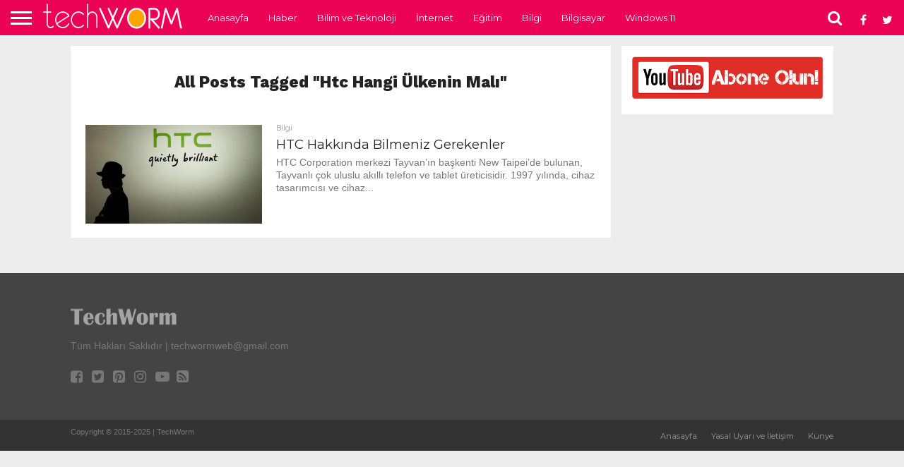

--- FILE ---
content_type: text/html
request_url: https://www.tech-worm.com/tag/htc-hangi-ulkenin-mali/
body_size: 9631
content:
<!DOCTYPE html>
<html lang="tr">
<head>
<meta charset="UTF-8">
<meta name="viewport" id="viewport" content="width=device-width, initial-scale=1.0, maximum-scale=1.0, minimum-scale=1.0, user-scalable=no"/>
<link rel="alternate" type="application/rss+xml" title="RSS 2.0" href="https://www.tech-worm.com/feed/"/>
<link rel="alternate" type="text/xml" title="RSS .92" href="https://www.tech-worm.com/feed/rss/"/>
<link rel="alternate" type="application/atom+xml" title="Atom 0.3" href="https://www.tech-worm.com/feed/atom/"/>
<link rel="pingback" href="https://www.tech-worm.com/xmlrpc.php"/>
<meta property="og:image" content="https://www.tech-worm.com/wp-content/uploads/2017/04/htc-1000x600.jpg"/>
<meta name="twitter:image" content="https://www.tech-worm.com/wp-content/uploads/2017/04/htc-1000x600.jpg"/>
<meta property="og:description" content="Bilim ve Teknolojiye Dair Ne Varsa!"/>
<meta name='robots' content='noindex, follow'/>
<title>htc hangi ülkenin malı arşivleri &#187; TechWorm</title>
<meta property="og:locale" content="tr_TR"/>
<meta property="og:type" content="article"/>
<meta property="og:title" content="htc hangi ülkenin malı arşivleri &#187; TechWorm"/>
<meta property="og:url" content="https://www.tech-worm.com/tag/htc-hangi-ulkenin-mali/"/>
<meta property="og:site_name" content="TechWorm"/>
<meta name="twitter:card" content="summary_large_image"/>
<meta name="twitter:site" content="@techwormweb"/>
<script type="application/ld+json" class="yoast-schema-graph">{"@context":"https://schema.org","@graph":[{"@type":"CollectionPage","@id":"https://www.tech-worm.com/tag/htc-hangi-ulkenin-mali/","url":"https://www.tech-worm.com/tag/htc-hangi-ulkenin-mali/","name":"htc hangi ülkenin malı arşivleri &#187; TechWorm","isPartOf":{"@id":"https://www.tech-worm.com/#website"},"primaryImageOfPage":{"@id":"https://www.tech-worm.com/tag/htc-hangi-ulkenin-mali/#primaryimage"},"image":{"@id":"https://www.tech-worm.com/tag/htc-hangi-ulkenin-mali/#primaryimage"},"thumbnailUrl":"https://www.tech-worm.com/wp-content/uploads/2017/04/htc.jpg","breadcrumb":{"@id":"https://www.tech-worm.com/tag/htc-hangi-ulkenin-mali/#breadcrumb"},"inLanguage":"tr"},{"@type":"ImageObject","inLanguage":"tr","@id":"https://www.tech-worm.com/tag/htc-hangi-ulkenin-mali/#primaryimage","url":"https://www.tech-worm.com/wp-content/uploads/2017/04/htc.jpg","contentUrl":"https://www.tech-worm.com/wp-content/uploads/2017/04/htc.jpg","width":1280,"height":693},{"@type":"BreadcrumbList","@id":"https://www.tech-worm.com/tag/htc-hangi-ulkenin-mali/#breadcrumb","itemListElement":[{"@type":"ListItem","position":1,"name":"Ana sayfa","item":"https://www.tech-worm.com/"},{"@type":"ListItem","position":2,"name":"htc hangi ülkenin malı"}]},{"@type":"WebSite","@id":"https://www.tech-worm.com/#website","url":"https://www.tech-worm.com/","name":"TechWorm","description":"Bilim ve Teknolojiye Dair Ne Varsa!","publisher":{"@id":"https://www.tech-worm.com/#organization"},"potentialAction":[{"@type":"SearchAction","target":{"@type":"EntryPoint","urlTemplate":"https://www.tech-worm.com/?s={search_term_string}"},"query-input":{"@type":"PropertyValueSpecification","valueRequired":true,"valueName":"search_term_string"}}],"inLanguage":"tr"},{"@type":"Organization","@id":"https://www.tech-worm.com/#organization","name":"Tech Worm","url":"https://www.tech-worm.com/","logo":{"@type":"ImageObject","inLanguage":"tr","@id":"https://www.tech-worm.com/#/schema/logo/image/","url":"https://www.tech-worm.com/wp-content/uploads/2019/09/Tech-Worm-Logo.png","contentUrl":"https://www.tech-worm.com/wp-content/uploads/2019/09/Tech-Worm-Logo.png","width":212,"height":49,"caption":"Tech Worm"},"image":{"@id":"https://www.tech-worm.com/#/schema/logo/image/"},"sameAs":["https://www.facebook.com/techwormweb","https://x.com/techwormweb","https://www.instagram.com/techwormweb/","https://www.youtube.com/techwormweb"]}]}</script>
<link rel='dns-prefetch' href='//netdna.bootstrapcdn.com'/>
<link rel='dns-prefetch' href='//fonts.googleapis.com'/>
<link rel="alternate" type="application/rss+xml" title="TechWorm &raquo; akışı" href="https://www.tech-worm.com/feed/"/>
<link rel="alternate" type="application/rss+xml" title="TechWorm &raquo; yorum akışı" href="https://www.tech-worm.com/comments/feed/"/>
<link rel="alternate" type="application/rss+xml" title="TechWorm &raquo; htc hangi ülkenin malı etiket akışı" href="https://www.tech-worm.com/tag/htc-hangi-ulkenin-mali/feed/"/>
<script src="//www.googletagmanager.com/gtag/js?id=G-89P6JS2WJK" data-cfasync="false" data-wpfc-render="false" async></script>
<script data-cfasync="false" data-wpfc-render="false">var mi_version='9.11.0';
var mi_track_user=true;
var mi_no_track_reason='';
var MonsterInsightsDefaultLocations={"page_location":"https:\/\/www.tech-worm.com\/tag\/htc-hangi-ulkenin-mali\/"};
if(typeof MonsterInsightsPrivacyGuardFilter==='function'){
var MonsterInsightsLocations=(typeof MonsterInsightsExcludeQuery==='object') ? MonsterInsightsPrivacyGuardFilter(MonsterInsightsExcludeQuery):MonsterInsightsPrivacyGuardFilter(MonsterInsightsDefaultLocations);
}else{
var MonsterInsightsLocations=(typeof MonsterInsightsExcludeQuery==='object') ? MonsterInsightsExcludeQuery:MonsterInsightsDefaultLocations;
}
var disableStrs=[
'ga-disable-G-89P6JS2WJK',
];
function __gtagTrackerIsOptedOut(){
for (var index=0; index < disableStrs.length; index++){
if(document.cookie.indexOf(disableStrs[index] + '=true') > -1){
return true;
}}
return false;
}
if(__gtagTrackerIsOptedOut()){
for (var index=0; index < disableStrs.length; index++){
window[disableStrs[index]]=true;
}}
function __gtagTrackerOptout(){
for (var index=0; index < disableStrs.length; index++){
document.cookie=disableStrs[index] + '=true; expires=Thu, 31 Dec 2099 23:59:59 UTC; path=/';
window[disableStrs[index]]=true;
}}
if('undefined'===typeof gaOptout){
function gaOptout(){
__gtagTrackerOptout();
}}
window.dataLayer=window.dataLayer||[];
window.MonsterInsightsDualTracker={
helpers: {},
trackers: {},
};
if(mi_track_user){
function __gtagDataLayer(){
dataLayer.push(arguments);
}
function __gtagTracker(type, name, parameters){
if(!parameters){
parameters={};}
if(parameters.send_to){
__gtagDataLayer.apply(null, arguments);
return;
}
if(type==='event'){
parameters.send_to=monsterinsights_frontend.v4_id;
var hookName=name;
if(typeof parameters['event_category']!=='undefined'){
hookName=parameters['event_category'] + ':' + name;
}
if(typeof MonsterInsightsDualTracker.trackers[hookName]!=='undefined'){
MonsterInsightsDualTracker.trackers[hookName](parameters);
}else{
__gtagDataLayer('event', name, parameters);
}}else{
__gtagDataLayer.apply(null, arguments);
}}
__gtagTracker('js', new Date());
__gtagTracker('set', {
'developer_id.dZGIzZG': true,
});
if(MonsterInsightsLocations.page_location){
__gtagTracker('set', MonsterInsightsLocations);
}
__gtagTracker('config', 'G-89P6JS2WJK', {"forceSSL":"true"});
window.gtag=__gtagTracker;										(function (){
var noopfn=function (){
return null;
};
var newtracker=function (){
return new Tracker();
};
var Tracker=function (){
return null;
};
var p=Tracker.prototype;
p.get=noopfn;
p.set=noopfn;
p.send=function (){
var args=Array.prototype.slice.call(arguments);
args.unshift('send');
__gaTracker.apply(null, args);
};
var __gaTracker=function (){
var len=arguments.length;
if(len===0){
return;
}
var f=arguments[len - 1];
if(typeof f!=='object'||f===null||typeof f.hitCallback!=='function'){
if('send'===arguments[0]){
var hitConverted, hitObject=false, action;
if('event'===arguments[1]){
if('undefined'!==typeof arguments[3]){
hitObject={
'eventAction': arguments[3],
'eventCategory': arguments[2],
'eventLabel': arguments[4],
'value': arguments[5] ? arguments[5]:1,
}}
}
if('pageview'===arguments[1]){
if('undefined'!==typeof arguments[2]){
hitObject={
'eventAction': 'page_view',
'page_path': arguments[2],
}}
}
if(typeof arguments[2]==='object'){
hitObject=arguments[2];
}
if(typeof arguments[5]==='object'){
Object.assign(hitObject, arguments[5]);
}
if('undefined'!==typeof arguments[1].hitType){
hitObject=arguments[1];
if('pageview'===hitObject.hitType){
hitObject.eventAction='page_view';
}}
if(hitObject){
action='timing'===arguments[1].hitType ? 'timing_complete':hitObject.eventAction;
hitConverted=mapArgs(hitObject);
__gtagTracker('event', action, hitConverted);
}}
return;
}
function mapArgs(args){
var arg, hit={};
var gaMap={
'eventCategory': 'event_category',
'eventAction': 'event_action',
'eventLabel': 'event_label',
'eventValue': 'event_value',
'nonInteraction': 'non_interaction',
'timingCategory': 'event_category',
'timingVar': 'name',
'timingValue': 'value',
'timingLabel': 'event_label',
'page': 'page_path',
'location': 'page_location',
'title': 'page_title',
'referrer':'page_referrer',
};
for (arg in args){
if(!(!args.hasOwnProperty(arg)||!gaMap.hasOwnProperty(arg))){
hit[gaMap[arg]]=args[arg];
}else{
hit[arg]=args[arg];
}}
return hit;
}
try {
f.hitCallback();
} catch (ex){
}};
__gaTracker.create=newtracker;
__gaTracker.getByName=newtracker;
__gaTracker.getAll=function (){
return [];
};
__gaTracker.remove=noopfn;
__gaTracker.loaded=true;
window['__gaTracker']=__gaTracker;
})();
}else{
console.log("");
(function (){
function __gtagTracker(){
return null;
}
window['__gtagTracker']=__gtagTracker;
window['gtag']=__gtagTracker;
})();
}</script>
<style id='wp-img-auto-sizes-contain-inline-css'>img:is([sizes=auto i],[sizes^="auto," i]){contain-intrinsic-size:3000px 1500px}</style>
<link rel="stylesheet" type="text/css" href="//www.tech-worm.com/wp-content/cache/wpfc-minified/f1o0uqkr/23yxe.css" media="all"/>
<style id='global-styles-inline-css'>:root{--wp--preset--aspect-ratio--square:1;--wp--preset--aspect-ratio--4-3:4/3;--wp--preset--aspect-ratio--3-4:3/4;--wp--preset--aspect-ratio--3-2:3/2;--wp--preset--aspect-ratio--2-3:2/3;--wp--preset--aspect-ratio--16-9:16/9;--wp--preset--aspect-ratio--9-16:9/16;--wp--preset--color--black:#000000;--wp--preset--color--cyan-bluish-gray:#abb8c3;--wp--preset--color--white:#ffffff;--wp--preset--color--pale-pink:#f78da7;--wp--preset--color--vivid-red:#cf2e2e;--wp--preset--color--luminous-vivid-orange:#ff6900;--wp--preset--color--luminous-vivid-amber:#fcb900;--wp--preset--color--light-green-cyan:#7bdcb5;--wp--preset--color--vivid-green-cyan:#00d084;--wp--preset--color--pale-cyan-blue:#8ed1fc;--wp--preset--color--vivid-cyan-blue:#0693e3;--wp--preset--color--vivid-purple:#9b51e0;--wp--preset--gradient--vivid-cyan-blue-to-vivid-purple:linear-gradient(135deg,rgb(6,147,227) 0%,rgb(155,81,224) 100%);--wp--preset--gradient--light-green-cyan-to-vivid-green-cyan:linear-gradient(135deg,rgb(122,220,180) 0%,rgb(0,208,130) 100%);--wp--preset--gradient--luminous-vivid-amber-to-luminous-vivid-orange:linear-gradient(135deg,rgb(252,185,0) 0%,rgb(255,105,0) 100%);--wp--preset--gradient--luminous-vivid-orange-to-vivid-red:linear-gradient(135deg,rgb(255,105,0) 0%,rgb(207,46,46) 100%);--wp--preset--gradient--very-light-gray-to-cyan-bluish-gray:linear-gradient(135deg,rgb(238,238,238) 0%,rgb(169,184,195) 100%);--wp--preset--gradient--cool-to-warm-spectrum:linear-gradient(135deg,rgb(74,234,220) 0%,rgb(151,120,209) 20%,rgb(207,42,186) 40%,rgb(238,44,130) 60%,rgb(251,105,98) 80%,rgb(254,248,76) 100%);--wp--preset--gradient--blush-light-purple:linear-gradient(135deg,rgb(255,206,236) 0%,rgb(152,150,240) 100%);--wp--preset--gradient--blush-bordeaux:linear-gradient(135deg,rgb(254,205,165) 0%,rgb(254,45,45) 50%,rgb(107,0,62) 100%);--wp--preset--gradient--luminous-dusk:linear-gradient(135deg,rgb(255,203,112) 0%,rgb(199,81,192) 50%,rgb(65,88,208) 100%);--wp--preset--gradient--pale-ocean:linear-gradient(135deg,rgb(255,245,203) 0%,rgb(182,227,212) 50%,rgb(51,167,181) 100%);--wp--preset--gradient--electric-grass:linear-gradient(135deg,rgb(202,248,128) 0%,rgb(113,206,126) 100%);--wp--preset--gradient--midnight:linear-gradient(135deg,rgb(2,3,129) 0%,rgb(40,116,252) 100%);--wp--preset--font-size--small:13px;--wp--preset--font-size--medium:20px;--wp--preset--font-size--large:36px;--wp--preset--font-size--x-large:42px;--wp--preset--spacing--20:0.44rem;--wp--preset--spacing--30:0.67rem;--wp--preset--spacing--40:1rem;--wp--preset--spacing--50:1.5rem;--wp--preset--spacing--60:2.25rem;--wp--preset--spacing--70:3.38rem;--wp--preset--spacing--80:5.06rem;--wp--preset--shadow--natural:6px 6px 9px rgba(0, 0, 0, 0.2);--wp--preset--shadow--deep:12px 12px 50px rgba(0, 0, 0, 0.4);--wp--preset--shadow--sharp:6px 6px 0px rgba(0, 0, 0, 0.2);--wp--preset--shadow--outlined:6px 6px 0px -3px rgb(255, 255, 255), 6px 6px rgb(0, 0, 0);--wp--preset--shadow--crisp:6px 6px 0px rgb(0, 0, 0);}:where(.is-layout-flex){gap:0.5em;}:where(.is-layout-grid){gap:0.5em;}body .is-layout-flex{display:flex;}.is-layout-flex{flex-wrap:wrap;align-items:center;}.is-layout-flex > :is(*, div){margin:0;}body .is-layout-grid{display:grid;}.is-layout-grid > :is(*, div){margin:0;}:where(.wp-block-columns.is-layout-flex){gap:2em;}:where(.wp-block-columns.is-layout-grid){gap:2em;}:where(.wp-block-post-template.is-layout-flex){gap:1.25em;}:where(.wp-block-post-template.is-layout-grid){gap:1.25em;}.has-black-color{color:var(--wp--preset--color--black) !important;}.has-cyan-bluish-gray-color{color:var(--wp--preset--color--cyan-bluish-gray) !important;}.has-white-color{color:var(--wp--preset--color--white) !important;}.has-pale-pink-color{color:var(--wp--preset--color--pale-pink) !important;}.has-vivid-red-color{color:var(--wp--preset--color--vivid-red) !important;}.has-luminous-vivid-orange-color{color:var(--wp--preset--color--luminous-vivid-orange) !important;}.has-luminous-vivid-amber-color{color:var(--wp--preset--color--luminous-vivid-amber) !important;}.has-light-green-cyan-color{color:var(--wp--preset--color--light-green-cyan) !important;}.has-vivid-green-cyan-color{color:var(--wp--preset--color--vivid-green-cyan) !important;}.has-pale-cyan-blue-color{color:var(--wp--preset--color--pale-cyan-blue) !important;}.has-vivid-cyan-blue-color{color:var(--wp--preset--color--vivid-cyan-blue) !important;}.has-vivid-purple-color{color:var(--wp--preset--color--vivid-purple) !important;}.has-black-background-color{background-color:var(--wp--preset--color--black) !important;}.has-cyan-bluish-gray-background-color{background-color:var(--wp--preset--color--cyan-bluish-gray) !important;}.has-white-background-color{background-color:var(--wp--preset--color--white) !important;}.has-pale-pink-background-color{background-color:var(--wp--preset--color--pale-pink) !important;}.has-vivid-red-background-color{background-color:var(--wp--preset--color--vivid-red) !important;}.has-luminous-vivid-orange-background-color{background-color:var(--wp--preset--color--luminous-vivid-orange) !important;}.has-luminous-vivid-amber-background-color{background-color:var(--wp--preset--color--luminous-vivid-amber) !important;}.has-light-green-cyan-background-color{background-color:var(--wp--preset--color--light-green-cyan) !important;}.has-vivid-green-cyan-background-color{background-color:var(--wp--preset--color--vivid-green-cyan) !important;}.has-pale-cyan-blue-background-color{background-color:var(--wp--preset--color--pale-cyan-blue) !important;}.has-vivid-cyan-blue-background-color{background-color:var(--wp--preset--color--vivid-cyan-blue) !important;}.has-vivid-purple-background-color{background-color:var(--wp--preset--color--vivid-purple) !important;}.has-black-border-color{border-color:var(--wp--preset--color--black) !important;}.has-cyan-bluish-gray-border-color{border-color:var(--wp--preset--color--cyan-bluish-gray) !important;}.has-white-border-color{border-color:var(--wp--preset--color--white) !important;}.has-pale-pink-border-color{border-color:var(--wp--preset--color--pale-pink) !important;}.has-vivid-red-border-color{border-color:var(--wp--preset--color--vivid-red) !important;}.has-luminous-vivid-orange-border-color{border-color:var(--wp--preset--color--luminous-vivid-orange) !important;}.has-luminous-vivid-amber-border-color{border-color:var(--wp--preset--color--luminous-vivid-amber) !important;}.has-light-green-cyan-border-color{border-color:var(--wp--preset--color--light-green-cyan) !important;}.has-vivid-green-cyan-border-color{border-color:var(--wp--preset--color--vivid-green-cyan) !important;}.has-pale-cyan-blue-border-color{border-color:var(--wp--preset--color--pale-cyan-blue) !important;}.has-vivid-cyan-blue-border-color{border-color:var(--wp--preset--color--vivid-cyan-blue) !important;}.has-vivid-purple-border-color{border-color:var(--wp--preset--color--vivid-purple) !important;}.has-vivid-cyan-blue-to-vivid-purple-gradient-background{background:var(--wp--preset--gradient--vivid-cyan-blue-to-vivid-purple) !important;}.has-light-green-cyan-to-vivid-green-cyan-gradient-background{background:var(--wp--preset--gradient--light-green-cyan-to-vivid-green-cyan) !important;}.has-luminous-vivid-amber-to-luminous-vivid-orange-gradient-background{background:var(--wp--preset--gradient--luminous-vivid-amber-to-luminous-vivid-orange) !important;}.has-luminous-vivid-orange-to-vivid-red-gradient-background{background:var(--wp--preset--gradient--luminous-vivid-orange-to-vivid-red) !important;}.has-very-light-gray-to-cyan-bluish-gray-gradient-background{background:var(--wp--preset--gradient--very-light-gray-to-cyan-bluish-gray) !important;}.has-cool-to-warm-spectrum-gradient-background{background:var(--wp--preset--gradient--cool-to-warm-spectrum) !important;}.has-blush-light-purple-gradient-background{background:var(--wp--preset--gradient--blush-light-purple) !important;}.has-blush-bordeaux-gradient-background{background:var(--wp--preset--gradient--blush-bordeaux) !important;}.has-luminous-dusk-gradient-background{background:var(--wp--preset--gradient--luminous-dusk) !important;}.has-pale-ocean-gradient-background{background:var(--wp--preset--gradient--pale-ocean) !important;}.has-electric-grass-gradient-background{background:var(--wp--preset--gradient--electric-grass) !important;}.has-midnight-gradient-background{background:var(--wp--preset--gradient--midnight) !important;}.has-small-font-size{font-size:var(--wp--preset--font-size--small) !important;}.has-medium-font-size{font-size:var(--wp--preset--font-size--medium) !important;}.has-large-font-size{font-size:var(--wp--preset--font-size--large) !important;}.has-x-large-font-size{font-size:var(--wp--preset--font-size--x-large) !important;}</style>
<style id='classic-theme-styles-inline-css'>.wp-block-button__link{color:#fff;background-color:#32373c;border-radius:9999px;box-shadow:none;text-decoration:none;padding:calc(.667em + 2px) calc(1.333em + 2px);font-size:1.125em}.wp-block-file__button{background:#32373c;color:#fff;text-decoration:none}</style>
<style>html, body, div, span, applet, object, iframe,
h1, h2, h3, h4, h5, h6, p, blockquote, pre,
a, abbr, acronym, address, big, cite, code,
del, dfn, em, img, ins, kbd, q, s, samp,
small, strike, strong, sub, sup, tt, var,
b, u, i, center,
dl, dt, dd, ol, ul, li,
fieldset, form, label, legend,
table, caption, tbody, tfoot, thead, tr, th, td,
article, aside, canvas, details, embed, 
figure, figcaption, footer, header, hgroup, 
menu, nav, output, ruby, section, summary,
time, mark, audio, video{margin:0;padding:0;border:0;font-size:100%;vertical-align:baseline;}
article, aside, details, figcaption, figure, 
footer, header, hgroup, menu, nav, section{display:block;}
body{line-height:1;}
ol, ul{list-style:none;}
blockquote, q{quotes:none;}
blockquote:before, blockquote:after,
q:before, q:after{content:'';content:none;}
table{border-collapse:collapse;border-spacing:0;}</style>
<link rel='stylesheet' id='mvp-fontawesome-css' href='//netdna.bootstrapcdn.com/font-awesome/4.7.0/css/font-awesome.css?ver=6.9' type='text/css' media='all'/>
<link rel="stylesheet" type="text/css" href="//www.tech-worm.com/wp-content/cache/wpfc-minified/dsez68nb/23yxe.css" media="all"/>
<script data-cfasync="false" data-wpfc-render="false" id='monsterinsights-frontend-script-js-extra'>var monsterinsights_frontend={"js_events_tracking":"true","download_extensions":"doc,pdf,ppt,zip,xls,docx,pptx,xlsx","inbound_paths":"[]","home_url":"https:\/\/www.tech-worm.com","hash_tracking":"false","v4_id":"G-89P6JS2WJK"};</script>
<link rel="https://api.w.org/" href="https://www.tech-worm.com/wp-json/"/><link rel="alternate" title="JSON" type="application/json" href="https://www.tech-worm.com/wp-json/wp/v2/tags/22309"/><link rel="EditURI" type="application/rsd+xml" title="RSD" href="https://www.tech-worm.com/xmlrpc.php?rsd"/>
<meta name="generator" content="WordPress 6.9"/>
<style>#wallpaper{background:url() no-repeat 50% 0;}
body, .blog-widget-text p, .feat-widget-text p, .post-info-right, span.post-excerpt, span.feat-caption, span.soc-count-text, #content-main p,
#commentspopup .comments-pop,
.archive-list-text p, .author-box-bot p, #post-404 p,
.foot-widget, #home-feat-text p,
.feat-top2-left-text p, .feat-wide1-text p, .feat-wide4-text p, #content-main table,
.foot-copy p, .video-main-text p{font-family:'Google Lato', sans-serif;}
a, a:visited, .post-info-name a{color:#eb0254;}
a:hover{color:#999999;}
.fly-but-wrap, span.feat-cat, span.post-head-cat, .prev-next-text a, .prev-next-text a:visited, .prev-next-text a:hover{background:#eb0254;}
.fly-but-wrap{background:#eb0254;}
.fly-but-wrap span{background:#ffffff;}
.woocommerce .star-rating span:before{color:#eb0254;}
.woocommerce .widget_price_filter .ui-slider .ui-slider-range, .woocommerce .widget_price_filter .ui-slider .ui-slider-handle{background-color:#eb0254;}
.woocommerce span.onsale, .woocommerce #respond input#submit.alt,
.woocommerce a.button.alt, .woocommerce button.button.alt, .woocommerce input.button.alt, .woocommerce #respond input#submit.alt:hover,
.woocommerce a.button.alt:hover, .woocommerce button.button.alt:hover, .woocommerce input.button.alt:hover{background-color:#eb0254;}
span.post-header{border-top:4px solid #eb0254;}
#main-nav-wrap,
nav.main-menu-wrap, .nav-logo, .nav-right-wrap, .nav-menu-out, .nav-logo-out, #head-main-top{-webkit-backface-visibility:hidden;background:#eb0254;}
nav.main-menu-wrap ul li a, .nav-menu-out:hover ul li:hover a, .nav-menu-out:hover span.nav-search-but:hover i, .nav-menu-out:hover span.nav-soc-but:hover i, span.nav-search-but i, span.nav-soc-but i{color:#ffffff;}
.nav-menu-out:hover li.menu-item-has-children:hover a:after, nav.main-menu-wrap ul li.menu-item-has-children a:after{border-color:#ffffff transparent transparent transparent;}
.nav-menu-out:hover ul li a, .nav-menu-out:hover span.nav-search-but i, .nav-menu-out:hover span.nav-soc-but i{color:#fdacc8;}
.nav-menu-out:hover li.menu-item-has-children a:after{border-color:#fdacc8 transparent transparent transparent;}
.nav-menu-out:hover ul li ul.mega-list li a, .side-list-text p, .row-widget-text p, .blog-widget-text h2, .feat-widget-text h2, .archive-list-text h2, h2.author-list-head a, .mvp-related-text a{color:#222222;}
ul.mega-list li:hover a, ul.side-list li:hover .side-list-text p, ul.row-widget-list li:hover .row-widget-text p, ul.blog-widget-list li:hover .blog-widget-text h2, .feat-widget-wrap:hover .feat-widget-text h2, ul.archive-list li:hover .archive-list-text h2, ul.archive-col-list li:hover .archive-list-text h2, h2.author-list-head a:hover, .mvp-related-posts ul li:hover .mvp-related-text a{color:#999999 !important;}
span.more-posts-text, a.inf-more-but, #comments-button a,
#comments-button span.comment-but-text{border:1px solid #eb0254;}
span.more-posts-text, a.inf-more-but, #comments-button a,
#comments-button span.comment-but-text{color:#eb0254 !important;}
#comments-button a:hover,
#comments-button span.comment-but-text:hover,
a.inf-more-but:hover, span.more-posts-text:hover{background:#eb0254;}
nav.main-menu-wrap ul li a, ul.col-tabs li a, nav.fly-nav-menu ul li a, .foot-menu .menu li a{font-family:'Montserrat', sans-serif;}
.feat-top2-right-text h2, .side-list-text p, .side-full-text p, .row-widget-text p, .feat-widget-text h2, .blog-widget-text h2, .prev-next-text a, .prev-next-text a:visited, .prev-next-text a:hover, span.post-header, .archive-list-text h2, #woo-content h1.page-title,
.woocommerce div.product .product_title, .woocommerce ul.products li.product h3, .video-main-text h2, .mvp-related-text a{font-family:'Montserrat', sans-serif;}
.feat-wide-sub-text h2, #home-feat-text h2,
.feat-top2-left-text h2, .feat-wide1-text h2, .feat-wide4-text h2, .feat-wide5-text h2, h1.post-title, #content-main h1.post-title,
#post-404 h1,
h1.post-title-wide, #content-main blockquote p,
#commentspopup #content-main h1{font-family:'Work Sans', sans-serif;}
h3.home-feat-title, h3.side-list-title, #infscr-loading,
.score-nav-menu select, h1.cat-head, h1.arch-head, h2.author-list-head, h3.foot-head, .woocommerce ul.product_list_widget span.product-title, .woocommerce ul.product_list_widget li a, .woocommerce #reviews #comments ol.commentlist li .comment-text p.meta,
.woocommerce .related h2, .woocommerce div.product .woocommerce-tabs .panel h2, .woocommerce div.product .product_title, #content-main h1,
#content-main h2,
#content-main h3,
#content-main h4,
#content-main h5,
#content-main h6{font-family:'Work Sans', sans-serif;}</style>
<style>.post-cont-out, .post-cont-in{margin-right:0;}
.nav-links{display:none;}
#fly-wrap{background:#fff;}
ul.fly-bottom-soc li{border-top:1px solid #666;}
nav.fly-nav-menu ul li{border-top:1px solid #ddd;}
nav.fly-nav-menu ul li a{color:#555;}
nav.fly-nav-menu ul li a:hover{color:#bbb;}
nav.fly-nav-menu ul li ul.sub-menu{border-top:1px solid #ddd;}
#score-wrap{background:#fff;border-bottom:1px solid #ddd;}
.score-nav-menu:before{border-top:5px solid #555;}
.score-nav-menu select{background:#eee;color:#555;}
.score-nav-menu select option{background:#fff;color:#555;}
ul.score-list li{background:#eee;border:1px solid #eee;}
ul.score-list li:hover{background:#fff;border:1px solid #ddd;}
.score-top p, .score-bot p{color:#555;}
.es-nav span a{color:#555;}
.es-nav span:hover a{color:#222;}
.es-nav span.es-nav-prev, .es-nav span.es-nav-next{background:#fff;}
.es-nav span.es-nav-prev{border-left:1px solid #ddd;border-right:1px solid #ddd;}
.es-nav span.es-nav-next{border-left:1px solid #ddd;}</style>
<style id="custom-background-css">body.custom-background{background-color:#ededed;}</style>
<link rel="icon" href="https://www.tech-worm.com/wp-content/uploads/2023/04/cropped-redico-32x32.png" sizes="32x32"/>
<link rel="icon" href="https://www.tech-worm.com/wp-content/uploads/2023/04/cropped-redico-192x192.png" sizes="192x192"/>
<link rel="apple-touch-icon" href="https://www.tech-worm.com/wp-content/uploads/2023/04/cropped-redico-180x180.png"/>
<meta name="msapplication-TileImage" content="https://www.tech-worm.com/wp-content/uploads/2023/04/cropped-redico-270x270.png"/>
</head>
<body class="archive tag tag-htc-hangi-ulkenin-mali tag-22309 custom-background wp-embed-responsive wp-theme-flex-mag">
<div id="site" class="left relative">
<div id="site-wrap" class="left relative">
<div id="fly-wrap">
<div class="fly-wrap-out">
<div class="fly-side-wrap"> <ul class="fly-bottom-soc left relative"> <li class="fb-soc"> <a href="https://www.facebook.com/techwormweb" target="_blank"> <i class="fa fa-facebook-square fa-2"></i> </a> </li> <li class="twit-soc"> <a href="https://twitter.com/techwormweb" target="_blank"> <i class="fa fa-twitter fa-2"></i> </a> </li> <li class="pin-soc"> <a href="https://www.youtube.com/@T3chWorm" target="_blank"> <i class="fa fa-pinterest fa-2"></i> </a> </li> <li class="inst-soc"> <a href="https://www.instagram.com/techwormweb" target="_blank"> <i class="fa fa-instagram fa-2"></i> </a> </li> <li class="yt-soc"> <a href="https://www.youtube.com/@TechWorm" target="_blank"> <i class="fa fa-youtube-play fa-2"></i> </a> </li> <li class="rss-soc"> <a href="https://www.tech-worm.com/feed/" target="_blank"> <i class="fa fa-rss fa-2"></i> </a> </li> </ul></div><div class="fly-wrap-in">
<div id="fly-menu-wrap">
<nav class="fly-nav-menu left relative">
<div class="menu-ana-menu-container"><ul id="menu-ana-menu" class="menu"><li id="menu-item-1952" class="menu-item menu-item-type-custom menu-item-object-custom menu-item-home menu-item-1952"><a href="http://www.tech-worm.com/">Anasayfa</a></li> <li id="menu-item-32160" class="menu-item menu-item-type-taxonomy menu-item-object-category menu-item-32160"><a href="https://www.tech-worm.com/haber/">Haber</a></li> <li id="menu-item-1936" class="menu-item menu-item-type-taxonomy menu-item-object-category menu-item-1936"><a href="https://www.tech-worm.com/bilim-ve-teknoloji/">Bilim ve Teknoloji</a></li> <li id="menu-item-32161" class="menu-item menu-item-type-taxonomy menu-item-object-category menu-item-32161"><a href="https://www.tech-worm.com/internet/">İnternet</a></li> <li id="menu-item-32162" class="menu-item menu-item-type-taxonomy menu-item-object-category menu-item-32162"><a href="https://www.tech-worm.com/egitim/">Eğitim</a></li> <li id="menu-item-1935" class="menu-item menu-item-type-taxonomy menu-item-object-category menu-item-1935"><a href="https://www.tech-worm.com/bilgi/">Bilgi</a></li> <li id="menu-item-32163" class="menu-item menu-item-type-taxonomy menu-item-object-category menu-item-32163"><a href="https://www.tech-worm.com/bilgisayar/">Bilgisayar</a></li> <li id="menu-item-32164" class="menu-item menu-item-type-taxonomy menu-item-object-category menu-item-32164"><a href="https://www.tech-worm.com/windows-11/">Windows 11</a></li> </ul></div></nav></div></div></div></div><div id="head-main-wrap" class="left relative">
<div id="head-main-top" class="left relative"></div><div id="main-nav-wrap">
<div class="nav-out">
<div class="nav-in">
<div id="main-nav-cont" class="left" itemscope itemtype="http://schema.org/Organization">
<div class="nav-logo-out">
<div class="nav-left-wrap left relative">
<div class="fly-but-wrap left relative"> <span></span> <span></span> <span></span> <span></span></div><div class="nav-logo left"> <a itemprop="url" href="https://www.tech-worm.com/"><img itemprop="logo" src="https://www.tech-worm.com/wp-content/themes/flex-mag/images/logos/logo-nav.png" alt="TechWorm" data-rjs="2"/></a> <h2 class="mvp-logo-title">TechWorm</h2></div></div><div class="nav-logo-in">
<div class="nav-menu-out">
<div class="nav-menu-in">
<nav class="main-menu-wrap left">
<div class="menu-ana-menu-container"><ul id="menu-ana-menu-1" class="menu"><li class="menu-item menu-item-type-custom menu-item-object-custom menu-item-home menu-item-1952"><a href="http://www.tech-worm.com/">Anasayfa</a></li> <li class="menu-item menu-item-type-taxonomy menu-item-object-category menu-item-32160"><a href="https://www.tech-worm.com/haber/">Haber</a></li> <li class="menu-item menu-item-type-taxonomy menu-item-object-category menu-item-1936"><a href="https://www.tech-worm.com/bilim-ve-teknoloji/">Bilim ve Teknoloji</a></li> <li class="menu-item menu-item-type-taxonomy menu-item-object-category menu-item-32161"><a href="https://www.tech-worm.com/internet/">İnternet</a></li> <li class="menu-item menu-item-type-taxonomy menu-item-object-category menu-item-32162"><a href="https://www.tech-worm.com/egitim/">Eğitim</a></li> <li class="menu-item menu-item-type-taxonomy menu-item-object-category menu-item-1935"><a href="https://www.tech-worm.com/bilgi/">Bilgi</a></li> <li class="menu-item menu-item-type-taxonomy menu-item-object-category menu-item-32163"><a href="https://www.tech-worm.com/bilgisayar/">Bilgisayar</a></li> <li class="menu-item menu-item-type-taxonomy menu-item-object-category menu-item-32164"><a href="https://www.tech-worm.com/windows-11/">Windows 11</a></li> </ul></div></nav></div><div class="nav-right-wrap relative">
<div class="nav-search-wrap left relative">
<span class="nav-search-but left"><i class="fa fa-search fa-2"></i></span>
<div class="search-fly-wrap"> <form method="get" id="searchform" action="https://www.tech-worm.com/"> <input type="text" name="s" id="s" value="Arama kelimesini yazın enter yap." onfocus='if (this.value == "Arama kelimesini yaz enter yap.") { this.value = ""; }' onblur='if (this.value == "") { this.value = "Arama kelimesini yazın enter yap."; }' /> <input type="hidden" id="searchsubmit" value="Arama" /> </form></div></div><a href="https://www.facebook.com/techwormweb" target="_blank">
<span class="nav-soc-but"><i class="fa fa-facebook fa-2"></i></span>
</a>
<a href="https://twitter.com/techwormweb" target="_blank">
<span class="nav-soc-but"><i class="fa fa-twitter fa-2"></i></span>
</a></div></div></div></div></div></div></div></div></div><div id="body-main-wrap" class="left relative">
<div class="body-main-out relative">
<div class="body-main-in">
<div id="body-main-cont" class="left relative">
<div id="home-main-wrap" class="left relative">
<div class="home-wrap-out1">
<div class="home-wrap-in1">
<div id="home-left-wrap" class="left relative">
<div id="home-left-col" class="relative">
<div id="home-mid-wrap" class="left relative">
<div id="archive-list-wrap" class="left relative">
<h1 class="arch-head">All posts tagged "htc hangi ülkenin malı"</h1>															<ul class="archive-list left relative infinite-content">
<li class="infinite-post"> <a href="https://www.tech-worm.com/htc-hakkinda-bilmeniz-gerekenler/" rel="bookmark" title="HTC Hakkında Bilmeniz Gerekenler"> <div class="archive-list-out"> <div class="archive-list-img left relative"> <img width="450" height="270" src="https://www.tech-worm.com/wp-content/uploads/2017/04/htc-450x270.jpg" class="reg-img wp-post-image" alt="" decoding="async" fetchpriority="high" srcset="https://www.tech-worm.com/wp-content/uploads/2017/04/htc-450x270.jpg 450w, https://www.tech-worm.com/wp-content/uploads/2017/04/htc-1000x600.jpg 1000w, https://www.tech-worm.com/wp-content/uploads/2017/04/htc-300x180.jpg 300w" sizes="(max-width: 450px) 100vw, 450px"/> <img width="80" height="80" src="https://www.tech-worm.com/wp-content/uploads/2017/04/htc-80x80.jpg" class="mob-img wp-post-image" alt="" decoding="async" srcset="https://www.tech-worm.com/wp-content/uploads/2017/04/htc-80x80.jpg 80w, https://www.tech-worm.com/wp-content/uploads/2017/04/htc-150x150.jpg 150w" sizes="(max-width: 80px) 100vw, 80px"/> <div class="feat-info-wrap"> <div class="feat-info-views"> <i class="fa fa-eye fa-2"></i> <span class="feat-info-text">2.7K</span></div></div></div><div class="archive-list-in"> <div class="archive-list-text left relative"> <span class="side-list-cat">Bilgi</span> <h2>HTC Hakkında Bilmeniz Gerekenler</h2> <p>HTC Corporation merkezi Tayvan’ın başkenti New Taipei’de bulunan, Tayvanlı çok uluslu akıllı telefon ve tablet üreticisidir. 1997 yılında, cihaz tasarımcısı ve cihaz...</p></div></div></div></a> </li>
</ul>
<a href="#" class="inf-more-but">More Posts</a>
<div class="nav-links"></div></div></div></div></div></div><div id="arch-right-col" class="relative">
<div id="sidebar-wrap" class="left relative theiaStickySidebar">
<div id="media_image-3" class="side-widget widget_media_image"><a href="https://www.youtube.com/techwormweb?sub_confirmation=1"><img width="500" height="112" src="https://www.tech-worm.com/wp-content/uploads/2023/05/youtube-abone-ol.png" class="image wp-image-32274 attachment-full size-full" alt="" style="max-width: 100%; height: auto;" decoding="async" loading="lazy" srcset="https://www.tech-worm.com/wp-content/uploads/2023/05/youtube-abone-ol.png 500w, https://www.tech-worm.com/wp-content/uploads/2023/05/youtube-abone-ol-300x67.png 300w" sizes="auto, (max-width: 500px) 100vw, 500px"/></a></div></div></div></div></div></div></div></div><footer id="foot-wrap" class="left relative">
<div id="foot-top-wrap" class="left relative">
<div class="body-main-out relative">
<div class="body-main-in">
<div id="foot-widget-wrap" class="left relative">
<div class="foot-widget left relative">
<div class="foot-logo left realtive"> <img src="https://www.tech-worm.com/wp-content/themes/flex-mag/images/logos/logo-foot.png" alt="TechWorm" data-rjs="2"/></div><div class="foot-info-text left relative"> <p>Tüm Hakları Saklıdır | techwormweb@gmail.com</p></div><div class="foot-soc left relative"> <ul class="foot-soc-list relative"> <li class="foot-soc-fb"> <a href="https://www.facebook.com/techwormweb" target="_blank"><i class="fa fa-facebook-square fa-2"></i></a> </li> <li class="foot-soc-twit"> <a href="https://twitter.com/techwormweb" target="_blank"><i class="fa fa-twitter-square fa-2"></i></a> </li> <li class="foot-soc-pin"> <a href="https://www.youtube.com/@T3chWorm" target="_blank"><i class="fa fa-pinterest-square fa-2"></i></a> </li> <li class="foot-soc-inst"> <a href="https://www.instagram.com/techwormweb" target="_blank"><i class="fa fa-instagram fa-2"></i></a> </li> <li class="foot-soc-yt"> <a href="https://www.youtube.com/@TechWorm" target="_blank"><i class="fa fa-youtube-play fa-2"></i></a> </li> <li class="foot-soc-rss"> <a href="https://www.tech-worm.com/feed/" target="_blank"><i class="fa fa-rss-square fa-2"></i></a> </li> </ul></div></div></div></div></div></div><div id="foot-bot-wrap" class="left relative">
<div class="body-main-out relative">
<div class="body-main-in">
<div id="foot-bot" class="left relative">
<div class="foot-menu relative">
<div class="menu-menulerim-container"><ul id="menu-menulerim" class="menu"><li id="menu-item-67" class="menu-item menu-item-type-custom menu-item-object-custom menu-item-home menu-item-67"><a href="http://www.tech-worm.com">Anasayfa</a></li> <li id="menu-item-443" class="menu-item menu-item-type-post_type menu-item-object-page menu-item-443"><a href="https://www.tech-worm.com/yasal-uyari-ve-iletisim/">Yasal Uyarı ve İletişim</a></li> <li id="menu-item-74" class="menu-item menu-item-type-post_type menu-item-object-page menu-item-74"><a href="https://www.tech-worm.com/kunye/">Künye</a></li> </ul></div></div><div class="foot-copy relative"> <p>Copyright © 2015-2025 | TechWorm</p></div></div></div></div></div></footer></div></div></div><div class="fly-to-top back-to-top"> <i class="fa fa-angle-up fa-3"></i> <span class="to-top-text">Yukarı</span></div><div class="fly-fade"></div><div data-theiaStickySidebar-sidebarSelector='"#secondary"' data-theiaStickySidebar-options='{"containerSelector":"","additionalMarginTop":0,"additionalMarginBottom":0,"updateSidebarHeight":false,"minWidth":0,"sidebarBehavior":"modern","disableOnResponsiveLayouts":true}'></div><noscript id="wpfc-google-fonts"><link crossorigin="anonymous" rel='stylesheet' id='mvp-fonts-css' href='//fonts.googleapis.com/css?family=Oswald%3A400%2C700%7CLato%3A400%2C700%7CWork+Sans%3A900%7CMontserrat%3A400%2C700%7COpen+Sans%3A800%7CPlayfair+Display%3A400%2C700%2C900%7CQuicksand%7CRaleway%3A200%2C400%2C700%7CRoboto+Slab%3A400%2C700%7CWork+Sans%3A100%2C200%2C300%2C400%2C500%2C600%2C700%2C800%2C900%7CMontserrat%3A100%2C200%2C300%2C400%2C500%2C600%2C700%2C800%2C900%7CWork+Sans%3A100%2C200%2C300%2C400%2C500%2C600%2C700%2C800%2C900%7CGoogle+Lato%3A100%2C200%2C300%2C400%2C500%2C600%2C700%2C800%2C900%7CMontserrat%3A100%2C200%2C300%2C400%2C500%2C600%2C700%2C800%2C900%26subset%3Dlatin%2Clatin-ext%2Ccyrillic%2Ccyrillic-ext%2Cgreek-ext%2Cgreek%2Cvietnamese' type='text/css' media='all'/>
</noscript>
<script src='//www.tech-worm.com/wp-content/cache/wpfc-minified/6vqi5oto/23yxf.js'></script>
<script type="speculationrules">{"prefetch":[{"source":"document","where":{"and":[{"href_matches":"/*"},{"not":{"href_matches":["/wp-*.php","/wp-admin/*","/wp-content/uploads/*","/wp-content/*","/wp-content/plugins/*","/wp-content/themes/flex-mag/*","/*\\?(.+)"]}},{"not":{"selector_matches":"a[rel~=\"nofollow\"]"}},{"not":{"selector_matches":".no-prefetch, .no-prefetch a"}}]},"eagerness":"conservative"}]}</script>
<script>jQuery(document).ready(function($){
var duration=500;
$('.back-to-top').click(function(event){
event.preventDefault();
$('html, body').animate({scrollTop: 0}, duration);
return false;
});
$('.menu-item-has-children a').click(function(event){
event.stopPropagation();
location.href=this.href;
});
$('.menu-item-has-children').click(function(){
$(this).addClass('toggled');
if($('.menu-item-has-children').hasClass('toggled')){
$(this).children('ul').toggle();
$('.fly-nav-menu').getNiceScroll().resize();
}
$(this).toggleClass('tog-minus');
return false;
});
$(window).load(function(){
$('.fly-nav-menu').niceScroll({cursorcolor:"#888",cursorwidth: 7,cursorborder: 0,zindex:999999});
});
$('.infinite-content').infinitescroll({
navSelector: ".nav-links",
nextSelector: ".nav-links a:first",
itemSelector: ".infinite-post",
loading: {
msgText: "Daha fazla yazı yükleniyor ...",
finishedMsg: "Üzgünüz, başka yazı yok..."
},
errorCallback: function(){ $(".inf-more-but").css("display", "none") }});
$(window).unbind('.infscr');
$(".inf-more-but").click(function(){
$('.infinite-content').infinitescroll('retrieve');
return false;
});
if($('.nav-links a').length){
$('.inf-more-but').css('display','inline-block');
}else{
$('.inf-more-but').css('display','none');
}
$('.post-gallery-bot').flexslider({
animation: "slide",
controlNav: false,
animationLoop: true,
slideshow: false,
itemWidth: 80,
itemMargin: 10,
asNavFor: '.post-gallery-top'
});
$('.post-gallery-top').flexslider({
animation: "fade",
controlNav: false,
animationLoop: true,
slideshow: false,
prevText: "&lt;",
nextText: "&gt;",
sync: ".post-gallery-bot"
});
});</script>
<script defer src='//www.tech-worm.com/wp-content/cache/wpfc-minified/jxjivr6y/23yye.js'></script>
<script>document.addEventListener('DOMContentLoaded',function(){function wpfcgl(){var wgh=document.querySelector('noscript#wpfc-google-fonts').innerText, wgha=wgh.match(/<link[^\>]+>/gi);for(i=0;i<wgha.length;i++){var wrpr=document.createElement('div');wrpr.innerHTML=wgha[i];document.body.appendChild(wrpr.firstChild);}}wpfcgl();});</script>
</body>
</html><!-- WP Fastest Cache file was created in 0.248 seconds, on 31 December 2025 @ 05:21 -->